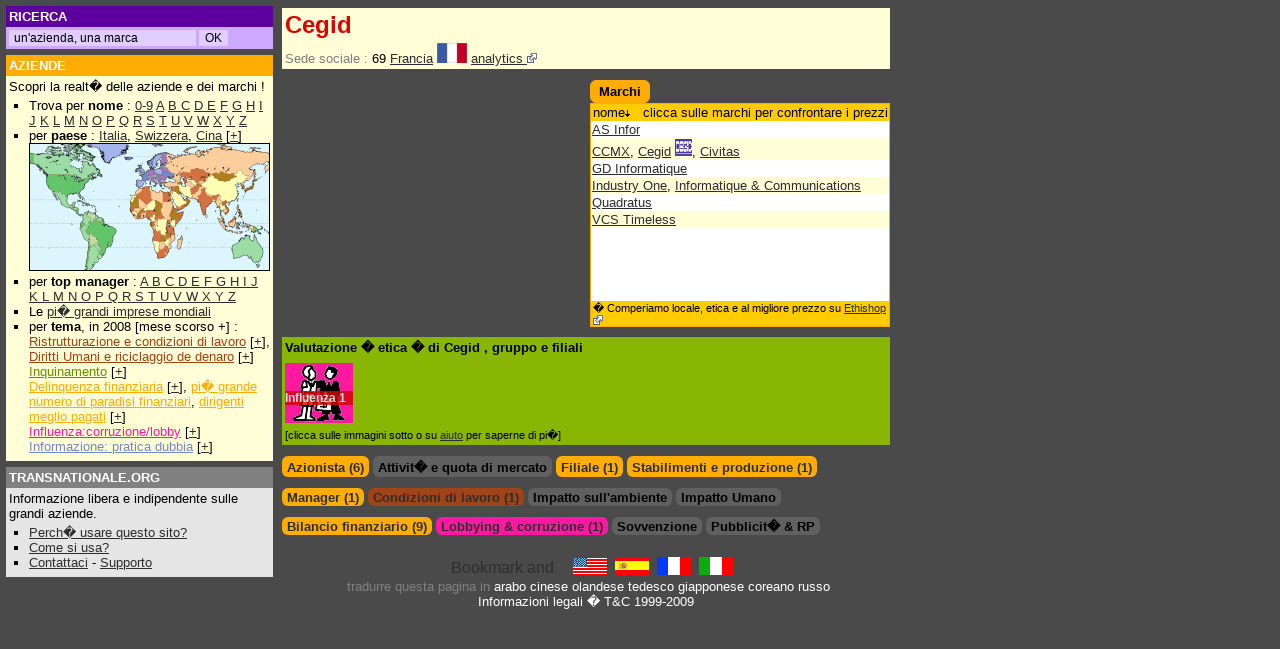

--- FILE ---
content_type: text/html; charset=UTF-8
request_url: http://it.transnationale.org/aziende/cegid.php
body_size: 8066
content:
<html><head><title>Cegid - Profilo aziendale & marchi</title>
<meta NAME="DESCRIPTION" CONTENT="Rapport global sur Cegid. Dati finanziari, impacto sociale e sull ambiente, pubblicit� e influenza. ">
<meta NAME="KEYWORDS" CONTENT="Cegid, Cegid, inizio, sito aziendale, notizie, sedi sociali, indirizzi, email, sito web, marchio, publicitta, logo, ambiente, polluzione, finanza informazione, fatturato, profitti, sociali, dipendente, officina">
<html><head>
<META HTTP-EQUIV="Content-Language" content="IT">
<META http-equiv="Content-Type" content="text/html; charset=iso-8859-1">
<LINK REL=StyleSheet HREF="/style2.css" TYPE="text/css">
<script type="text/javascript">
<!--
if (document.all) { navi="IE" } else {
if (document.layers) { navi="NN" } else {
if (document.getElementById) { navi="N6"} } }
s= "http://it.transnationale.org/" 

if ((location.hostname.lastIndexOf('transnationale.org')=="-1") && (location.pathname.lastIndexOf('translate')=="-1")) { 
document.location.replace ? document.location.replace(s) : document.location.href = (s) ;
 }


function Validator(theForm) {
var valid="0123456789abcdefghijklmnopqrstuvwxyzABCDEFGHIJKLMNOPQRSTUVWXYZ-_@."

for (var i=0; i<theForm.Email.value.length; i++) {
if (valid.indexOf(theForm.Email.value.charAt(i)) < 0) {
alert("!! Il Suo indirizzo email contiene un carattere invalido !!");
theForm.Email.focus();
return false;
} }

if (theForm.Email.value.indexOf("@",0)<0) {
alert("!! Il Suo indirizzo email � invalido !!");
theForm.Email.focus();
return false;
} }

function clearText(thefield){
if (thefield.defaultValue==thefield.value)
thefield.value = ""
}

function Get_Cookie(name) {
var start = document.cookie.toUpperCase().indexOf(" "+name+"=")+1;
var len = start+name.length+1;
if ((!start) && (name != document.cookie.toUpperCase().substring(0,name.length))) return null;
if (start == -1) return null;
var end = document.cookie.indexOf(";",len);
if (end == -1) end = document.cookie.length;
return unescape(document.cookie.substring(len,end)); }

function Set_Cookie(name,value,path,domain) {
document.cookie = name + "=" + escape(value) +
( (expires) ? ";expires=" + expires.toGMTString() : "") +
( (path) ? ";path=" + path : "") + 
( (domain) ? ";domain=" + domain : ""); }

var now = new Date();
expires = new Date(now.getTime() + 10 * 365 * 24 * 60 * 60 * 1000); 
now.setTime(now.getTime()+((now.getTimezoneOffset()+60)*60*1000))
var member
member = 0

//if (location.pathname.lastIndexOf('aziende') !="-1") {
	if ((Get_Cookie("PAIEMENT") == 'O') || (Get_Cookie("PAIEMENT") == 'o')) { 
		if (document.cookie.toUpperCase().lastIndexOf("ABOPRO") != "-1") {
			if (Get_Cookie("ABOPRO") > now.getTime()) {
				member = 1;
			}
		} else { 
		
			var p=location.pathname.substring(location.pathname.lastIndexOf('aziende')+8,location.pathname.lastIndexOf('.php'));
			var pco=p
			// for ( i=0; i<p.length; i++ ) { 
			// pco = pco.replace("_","%255F");
			// }
			pco=pco.toUpperCase()
			
			if (document.cookie.toUpperCase().lastIndexOf("P"+pco) != "-1") {
				if (Get_Cookie("P"+pco) > now.getTime()) {
					member = 1
				}
			}
		}
	}
//}


document.write('<style type="text\/css">');
//if (member!=1) {
//document.write('.public {display:block; width:100%;margin: 0; overflow: no;border:0;}');
//document.write('.member {display:none; width:100%; margin: 0; overflow: no;border:0;}');
//} else {
//document.write('#complet{display:none;}');
document.write('.public {display:none; width:100%;margin: 0; overflow: no;border:0;}');
document.write('.member {display:block; width:100%; margin: 0; overflow: no;border:0;}');
//}
document.write('<\/style>');


	/*
	* Montre / Cache un div
	*/
	function DivStatus( nom, numero )
		{
			var divID = nom + numero;
			var hdivID = 'h'+nom+numero;
			if ( document.getElementById && document.getElementById( divID ) ) // Pour les navigateurs r�cents
				{
					Pdiv = document.getElementById( divID );
					hPdiv = document.getElementById( hdivID );
					PcH = true;
		 		}
			else if ( document.all && document.all[ divID ] ) // Pour les veilles versions
				{
					Pdiv = document.all[ divID ];
					hPdiv = document.all[ hdivID ];
					PcH = true;
				}
			else if ( document.layers && document.layers[ divID ] ) // Pour les tr�s veilles versions
				{
					Pdiv = document.layers[ divID ];
					hPdiv = document.layers[ hdivID ];
					PcH = true;
				}
			else
				{
					
					PcH = false;
				}
			if ( PcH )
				{
					Pdiv.className = ( Pdiv.className == 'cachediv' ) ? '' : 'cachediv';
					if ( Pdiv.className == 'cachediv' ) {
						hPdiv.className = 'inactive';
					} else {
						hPdiv.className = 'active';
					}
				}
		}
		
	/*
	* Cache un div 
	*/
	function Hide( nom, numero )
		{
			
			var divID = nom + numero;
			var hdivID = 'h'+nom+numero;
						
			if ( document.getElementById && document.getElementById( divID ) ) // Pour les navigateurs r�cents
				{
					Pdiv = document.getElementById( divID );
					hPdiv = document.getElementById( hdivID );
					PcH = true;
		 		}
			else if ( document.all && document.all[ divID ] ) // Pour les veilles versions
				{
					Pdiv = document.all[ divID ];
					hPdiv = document.all[ hdivID ];
					PcH = true;
				}
			else if ( document.layers && document.layers[ divID ] ) // Pour les tr�s veilles versions
				{
					Pdiv = document.layers[ divID ];
					hPdiv = document.layers[ hdivID ];
					PcH = true;
				}
			else
				{
					
					PcH = false;
				}
					Pdiv.className = 'cachediv';
					
					if (hPdiv.className != 'off') {hPdiv.className = 'inactive';}
		}
		
function Validation(theForm) {
if (theForm.commentaire_titre.value=='') {
alert("Este campo � vuoto !!");
theForm.commentaire_titre.focus();
return false;
}

if (theForm.commentaire_auteur.value=='') {
alert("Este campo � vuoto !!");
theForm.commentaire_auteur.focus();
return false;
} 

if (theForm.commentaire_texte.value=='') {
alert("Este campo � vuoto !!");
theForm.commentaire_texte.focus();
return false;
}
}

function ChangeImage()
	{
if (num == -1) { num = (couv.length-1)}
	if(document.getElementById)
		{ 
			document.getElementById("zone").innerHTML ='<img src="'+ couv[num] + '" border=1 name="photo"><br><div class=bas style="width:215px;text-align:center">'+ leg[num] +' (DR)</div> ';
			num = num-1 
			if ((document.photo.width/220)>(document.photo.height/167)) { 
				document.photo.width =220; 
			} else {
				document.photo.height =167; 
					}
		}
setTimeout("ChangeImage()", 5000);
	}
window.onload = ChangeImage;


//-->
</script>

</head><body style="background-color:#4a4a4a;">
<div style="top: 6px;left: 6px;position: absolute;width: 98%;margin:0;">
	
<div style="position: absolute;left:0;width: 260px;">

<table width=260 border=0 cellspacing=0 cellpadding=3 align=left>


<tr><td class=tdossier bgcolor=#5d009d>
<nobr>

<form method="get" action="http://it.transnationale.org/gsearch.php" target="_top" class=goo>
<font style="font-size:10pt;">RICERCA&nbsp</font>
</td></tr><tr><td class=tp bgcolor=#cea7ff>
<input type="text" name="q" size="25" maxlength="255" value=" un'azienda, una marca" id="sbi" onFocus=clearText(this) class=go></input>
<input type="submit" name="sa" value="OK" id="sbb" class=go></input>
</form>

</nobr></td></tr>

<tr height=5><td></td></tr>

<tr><td class=tdossier bgcolor=#FFAC04><a href="/default.php#entr" class=struc style="font-size:10pt;">AZIENDE</a><br>
</td></tr><tr><td bgcolor=#FFFED7 class=td style="border-left: 0px solid #2E2E2E; border-right: 0px solid #2E2E2E; border-bottom: 0px solid #2E2E2E;">
Scopri la realt� delle aziende e dei marchi !<br>

<ul style="margin: 2px 0; padding: 2px 0 2px 1.5em;list-style-type:square;">
<li>Trova per <b>nome</b> :
<a href="/rating/aziende_0.php">0-9</a> <a href="/rating/aziende_a.php">A</a> <a href="/rating/aziende_b.php">B</a><a href="/rating/aziende_c.php"> C</a> <a href="/rating/aziende_d.php">D</a><a href="/rating/aziende_e.php"> E</a> <a href="/rating/aziende_f.php">F</a> <a href="/rating/aziende_g.php">G</a> <a href="/rating/aziende_h.php">H</a> <a href="/rating/aziende_i.php">I</a> <a href="/rating/aziende_j.php">J</a> <a href="/rating/aziende_k.php">K</a>
<a href="/rating/aziende_l.php"> L</a> <a href="/rating/aziende_m.php">M</a> <a href="/rating/aziende_n.php">N</a> <a href="/rating/aziende_o.php">O</a> <a href="/rating/aziende_p.php">P</a> <a href="/rating/aziende_q.php">Q</a> <a href="/rating/aziende_r.php">R</a> <a href="/rating/aziende_s.php">S</a> <a href="/rating/aziende_t.php">T</a> <a href="/rating/aziende_u.php">U</a> <a href="/rating/aziende_v.php">V</a> <a href="/rating/aziende_w.php">W</a> <a href="/rating/aziende_x.php">X</a> <a href="/rating/aziende_y.php">Y</a> <a href="/rating/aziende_z.php">Z</a>
</li><li> per <b>paese</b> : <a href="/paesi/ita.php">Italia</a>, <a href="/paesi/che.php">Swizzera</a>, <a href="/countries/chn.php">Cina</a> [<a href="/epays.php">+</a>]
<br><a href="/epays.php"><img src="/images/mappemonde_mini.gif" border="1" height="126" width="239"></a>
</li><li>per <b>top manager</b> :
	<a href="/manager/manager_a.php">A </a>
<a href="/manager/manager_b.php">B </a>
<a href="/manager/manager_c.php">C </a>
<a href="/manager/manager_d.php">D </a>
<a href="/manager/manager_e.php">E </a>
<a href="/manager/manager_f.php">F </a>
<a href="/manager/manager_g.php">G </a>
<a href="/manager/manager_h.php">H </a>
<a href="/manager/manager_i.php">I </a>
<a href="/manager/manager_j.php">J </a>
<a href="/manager/manager_k.php">K </a>
<a href="/manager/manager_l.php">L </a>
<a href="/manager/manager_m.php">M </a>
<a href="/manager/manager_n.php">N </a>
<a href="/manager/manager_n.php">O </a>
<a href="/manager/manager_p.php">P </a>
<a href="/manager/manager_q.php">Q </a>
<a href="/manager/manager_r.php">R </a>
<a href="/manager/manager_s.php">S </a>
<a href="/manager/manager_t.php">T </a>
<a href="/manager/manager_u.php">U </a>
<a href="/manager/manager_v.php">V </a>
<a href="/manager/manager_w.php">W </a>
<a href="/manager/manager_x.php">X </a>
<a href="/manager/manager_y.php">Y </a>
<a href="/manager/manager_z.php">Z </a>
</li><li>Le <a href="/paesi/majors.php">pi� grandi imprese mondiali</a>

</li><li> per <b>tema</b>, in 2008 [mese scorso +] : 
	<br><a href="/rating/soci2008.php" class=soci>Ristrutturazione e condizioni di lavoro</a> [<a href="/news.php#empl">+</a>], <a href="/rating/homm2008.php" class=soci>Diritti Umani e riciclaggio de denaro</a> [<a href="/news.php#homm">+</a>]
	<br><a href="/rating/envi2008.php" class=envi>Inquinamento</a> [<a href="/news.php#envi">+</a>]
	<br><a href="/rating/deli2008.php" class=deli>Delinquenza finanziaria</a> [<a href="/news.php#deli">+</a>], <a href="/rating/para2008.php" class=deli>pi� grande numero di paradisi finanziari</a>, <a href="/rating/mana2008.php" class=deli>dirigenti meglio pagati</a> [<a href="/news.php#mana">+</a>]
	<br><a href="/rating/infl2008.php" class=infl>Influenza:corruzione/lobby</a> [<a href="/news.php#infl">+</a>]
	<br><a href="/rating/imag2008.php" class=imag>Informazione: pratica dubbia</a> [<a href="/news.php#imag">+</a>]
	</li>
</ul></td></tr>

<tr height=5><td></td></tr>

<tr><td class=tdossier bgcolor=#808080>
<a href="/aide.php" class=struc style="font-size:10pt;">TRANSNATIONALE.ORG</a>
</td></tr><tr><td bgcolor=#e4e5e4 class=td>

Informazione libera e indipendente sulle grandi aziende.
<ul style="margin: 2px 0; padding: 2px 0 2px 1.5em;list-style-type:square;">
<li><a href="/aide.php#why">Perch� usare questo sito?</a>
</li><li><a href="/aide.php#utile">Come si usa?</a>
</li><li><a href="/contact.php">Contattaci</a> - <a href="/members/abo.php">Supporto</a> 
</td></tr>

</table></div>

<div style="width:616px; height:100% !important; height:700px; margin: 0 172px 0 272px; padding:0 2px 0 2px;">
<table cellpadding=0 cellmargin=0><!-- google_ad_section_start -->
<tr><td><table width=100% class=entr><tr><td><h1>
Cegid
</h1>
<tr><td width=100% class=td><span class=item>Sede sociale : </span>69 <a href="../paesi/fra.php" title="Francia">Francia</a> <img src="../paesi/fra.gif" alt="Francia" width=30 border=0> <a href="http://it.company-analytics.org/company/cegid.php"> analytics <img src="/images/external.png" border=0></a></td></tr></table>
<table width=100% cellpadding=0 cellspacing=0><tr><td width=50% valign=top style="padding-right:8px">
<script type="text/javascript"><!--
google_ad_client = "pub-2642534665785160";
/* It fiche top 300 */
google_ad_slot = "1111239656";
google_ad_width = 300;
google_ad_height = 250;
//-->
</script>
<script type="text/javascript"
src="http://pagead2.googlesyndication.com/pagead/show_ads.js">
</script></td><td width=50% valign=top>
<hr class=hr><table class=rfonce><TD nowrap><h2>Marchi</h2></td></table><TABLE cellSpacing=0 cellPadding=1 width=300 class=fonce border=0><tr><td><table BORDER=0 CELLSPACING=0 cellpadding=1 width=100% class=clair><tr class=td><td WIDTH=100% ><div class=le>nome<img src="../images/bas.gif" border=0></div><div class=ri>clicca sulle marchi per confrontare i prezzi</div></td></tr></table><div class=marq style="height:180px; "><table class=fond><tr class=tr>
</td></tr><tr class=td><td class=td><a target="_blank" href="http://it.ethishop.org/marchi/cegid-infor.php">AS Infor</a></td></tr><tr class=tr><td class=td><a target="_blank" href="http://it.ethishop.org/marchi/cegid-ccmx.php">CCMX</a>, <a target="_blank" href="http://it.ethishop.org/marchi/cegid-cegid.php">Cegid</a> <a name=# class=zoom><img src="http://www.transnationale.org/upload/cegid_logo.gif"></a>, <a target="_blank" href="http://it.ethishop.org/marchi/cegid-civitas.php">Civitas</a></td></tr><tr class=td><td class=td><a target="_blank" href="http://it.ethishop.org/marchi/cegid-informatique.php">GD Informatique</a></td></tr><tr class=tr><td class=td><a target="_blank" href="http://it.ethishop.org/marchi/cegid-industry_one.php">Industry One</a>, <a target="_blank" href="http://it.ethishop.org/marchi/cegid-informatique_communications.php">Informatique & Communications</a></td></tr><tr class=td><td class=td><a target="_blank" href="http://it.ethishop.org/marchi/cegid-quadratus.php">Quadratus</a></td></tr><tr class=tr><td class=td><a target="_blank" href="http://it.ethishop.org/marchi/cegid-vcs_timeless.php">VCS Timeless</a></td></tr></table></div><table BORDER=0 CELLSPACING=0 cellpadding=1 width=100% class=clair><tr class=td><td WIDTH=100% ><div class=bas>� Comperiamo locale, etica e al migliore prezzo su <a href="http://it.ethishop.org">Ethishop <img src="/images/external.png" border=0></a></div></td></tr></table></td></tr></TABLE>
</td></tr><tr><td colspan=2 width=100% valign=top>
<table border=0 width=100% cellspacing=0 cellpadding=3 align=left style="margin-top:10px;" bgcolor=#89b503><tr><td>
<h2>Valutazione � etica � di Cegid 
, gruppo 
<a href=".php"></a>
e filiali
</h2></td></tr>
<tr><td>
<span id="infl"><span class="note"><a class=struc href="/aide.php#infl">Influenza</a> <a href="javascript:Hide( 'thfina', '1' );javascript:Hide( 'thimag', '1' );javascript:DivStatus( 'thinfl', '1' );javascript:Hide( 'thsubv', '1' );" class=struc>1</a></span></span>
</td></tr><tr><td class=tp>[clicca sulle immagini sotto o su <a href="/aide.php">aiuto</a> per saperne di pi�]
</td></tr></table>
</td></tr>
</td></tr><tr><td width=100% colspan=2 valign=top>
<hr class=hr style="clear:both;">
<ul class=theme id="th">
<li id=hth1 class=inactive><h2><a href="javascript:DivStatus( 'th', '1' );javascript:Hide( 'th', '2' );javascript:Hide( 'th', '3' );javascript:Hide( 'th', '4' );">Azionista (6)</a></h2></li>
<li id=hth2 class=off><h2>Attivit� e quota di mercato</h2></li>
<li id=hth3 class=inactive><h2><a href="javascript:Hide( 'th', '1' );javascript:Hide( 'th', '2' );javascript:DivStatus( 'th', '3' );javascript:Hide( 'th', '4' );">Filiale (1)</a></h2></li>
<li id=hth4 class=inactive><h2><a href="javascript:Hide( 'th', '1' );javascript:Hide( 'th', '2' );javascript:Hide( 'th', '3' );javascript:DivStatus( 'th', '4' );">Stabilimenti e produzione (1)</a></h2></li>
</ul>
<div name="th1" id="th1" class="cachediv">
<TABLE cellSpacing=0 cellPadding=1 width=300 class=clair border=0><tr><td><table BORDER=0 CELLSPACING=0 cellpadding=1 width=100% class=clair><tr class=td><td WIDTH=50% >azionista</td><td width=10% ><nobr>paese</td><td width=15% align=right>%</td><td width=25% align=right>fonte</nobr></td></tr></table><table BORDER=0 CELLSPACING=0 cellpadding=1 width=100% class=fond><tr class=tr><td WIDTH=50% ><A HREF="../aziende/apax_partners.php">Apax Partners Inc.</a></td><td WIDTH=10% ><a href="../paesi/usa.php" title="Stati Uniti"><img src="../paesi/usa.gif" alt="Stati Uniti" width=30 border=0></a></td><td WIDTH=15% align=right>13</td><td WIDTH=25% align=right><span class=src></span></td></tr></TABLE><table BORDER=0 CELLSPACING=0 cellpadding=1 width=100% class=fond><tr class=td><td WIDTH=50% ><A HREF="../aziende/aulas_jean_michel.php">Aulas Jean-Michel</a></td><td WIDTH=10% ><a href="../paesi/fra.php" title="Francia"><img src="../paesi/fra.gif" alt="Francia" width=30 border=0></a></td><td WIDTH=15% align=right>21</td><td WIDTH=25% align=right><span class=src title="Capital 07/12/2000 Le nouvel hit-parade des riches.">Capital</span></td></tr></TABLE><table BORDER=0 CELLSPACING=0 cellpadding=1 width=100% class=fond><tr class=tr><td WIDTH=50% ><A HREF="../aziende/cegid.php">Cegid</a></td><td WIDTH=10% ><a href="../paesi/fra.php" title="Francia"><img src="../paesi/fra.gif" alt="Francia" width=30 border=0></a></td><td WIDTH=15% align=right>1,57</td><td WIDTH=25% align=right><span class=src></span></td></tr></TABLE><table BORDER=0 CELLSPACING=0 cellpadding=1 width=100% class=fond><tr class=td><td WIDTH=50% ><A HREF="../aziende/eurazeo.php">Eurazeo</a></td><td WIDTH=10% ><a href="../paesi/fra.php" title="Francia"><img src="../paesi/fra.gif" alt="Francia" width=30 border=0></a></td><td WIDTH=15% align=right>6,93</td><td WIDTH=25% align=right><span class=src></span></td></tr></TABLE><table BORDER=0 CELLSPACING=0 cellpadding=1 width=100% class=fond><tr class=tr><td WIDTH=50% ><A HREF="../aziende/groupama.php">Groupama SA</a></td><td WIDTH=10% ><a href="../paesi/fra.php" title="Francia"><img src="../paesi/fra.gif" alt="Francia" width=30 border=0></a></td><td WIDTH=15% align=right>17,25</td><td WIDTH=25% align=right><span class=src title="Les Echos 25/10/2007 ">Les Echos</span></td></tr></TABLE><table BORDER=0 CELLSPACING=0 cellpadding=1 width=100% class=fond><tr class=td><td WIDTH=50% ><A HREF="../aziende/tocqueville_finance.php">Tocqueville Finance</a></td><td WIDTH=10% ><a href="../paesi/fra.php" title="Francia"><img src="../paesi/fra.gif" alt="Francia" width=30 border=0></a></td><td WIDTH=15% align=right>7,5</td><td WIDTH=25% align=right><span class=src></span></td></tr></TABLE><table BORDER=0 CELLSPACING=0 cellpadding=1 width=100% class=clair><tr class=td><td WIDTH=100% ><div class=bas>� <a href="http://it.transnationale.org/gsearch.php?domains=it.transnationale.org&sitesearch=&q=%22Cegid%22+azionista&sa=OK&client=pub-2642534665785160&forid=1&channel=7068499733&ie=ISO-8859-1&oe=ISO-8859-1&flav=0002&sig=NuXwWEvBGZspbgPc&cof=GALT%3A%23CEA7FF%3BGL%3A1%3BDIV%3A%234A4A4A%3BVLC%3AFF6600%3BAH%3Acenter%3BBGC%3A4A4A4A%3BLBGC%3A4A4A4A%3BALC%3AFFB42D%3BLC%3AFFB42D%3BT%3AFFFFFF%3BGFNT%3AE8DBEF%3BGIMP%3ACEA7FF%3BLH%3A26%3BLW%3A304%3BL%3Ahttp%3A%2F%2Fwww.transnationale.org%2Fimages%2Ftrans2.gif%3BS%3Ahttp%3A%2F%2Fwww.transnationale.org%3BFORID%3A11&hl=it">Altri azionisti</a> di Cegid</div></td></tr></table></td></tr></TABLE>
</div><div name="th2" id="th2" class="cachediv">

</div><div name="th3" id="th3" class="cachediv">
<TABLE cellSpacing=0 cellPadding=1 width=300 class=clair border=0><tr><td><table BORDER=0 CELLSPACING=0 cellpadding=1 width=100% class=clair><tr class=td><td WIDTH=50% >filiale</td><td width=10% >paese</td><td width=15% >%</td><td class=25% align=right>fonte</td></tr></table><table class=fond><tr class=tr><td WIDTH=50% ><A HREF="../aziende/cegid.php">Cegid</a> </td><td WIDTH=10% ><a href="../paesi/fra.php" title="Francia"><img src="../paesi/fra.gif" alt="Francia" width=30 border=0></a><td WIDTH=15% align=right>1,57</td><td WIDTH=25% align=right><span class=src></span></td></tr></table><table BORDER=0 CELLSPACING=0 cellpadding=1 width=100% class=clair><tr class=td><td WIDTH=100% ><div class=bas>� <a href="http://it.transnationale.org/gsearch.php?domains=it.transnationale.org&sitesearch=&q=%22Cegid%22+filiale&sa=OK&client=pub-2642534665785160&forid=1&channel=7068499733&ie=ISO-8859-1&oe=ISO-8859-1&flav=0002&sig=NuXwWEvBGZspbgPc&cof=GALT%3A%23CEA7FF%3BGL%3A1%3BDIV%3A%234A4A4A%3BVLC%3AFF6600%3BAH%3Acenter%3BBGC%3A4A4A4A%3BLBGC%3A4A4A4A%3BALC%3AFFB42D%3BLC%3AFFB42D%3BT%3AFFFFFF%3BGFNT%3AE8DBEF%3BGIMP%3ACEA7FF%3BLH%3A26%3BLW%3A304%3BL%3Ahttp%3A%2F%2Fwww.transnationale.org%2Fimages%2Ftrans2.gif%3BS%3Ahttp%3A%2F%2Fwww.transnationale.org%3BFORID%3A11&hl=it">Altre filiali</a> di Cegid</div></td></tr></table></td></tr></TABLE>
</div><div name="th4" id="th4" class="cachediv">
<TABLE cellSpacing=0 cellPadding=1 width=100% class=clair border=0><tr><td><table BORDER=0 CELLSPACING=0 cellpadding=1 width=100% class=clair><tr><td WIDTH=22% class=td>paese<img src="../images/bas.gif" border=0></td><td width=78% class=td><div class=le>indirizzo & contatto : tipo de produzione</div><div class=ri>vantaggio fonte</div></td></tr></table><table class=fond><tr class=tr><td WIDTH=22% class=td><img src="../paesi/chn.gif" alt="Cina" width=30 border=0> <a href="../paesi/chn.php" title="Cina">Cina</a></td><td WIDTH=78% class=td><div class=le> : <i>Production</i>, </div><div class=ri>&nbsp;<span class=src title="01net.com 02/10/2007 March� - Cegid s'implante en Chine">01net.com</span></div></td></tr></TABLE><table BORDER=0 CELLSPACING=0 cellpadding=1 width=100% class=clair><tr class=td><td WIDTH=100% ><div class=bas>� <a href="http://it.transnationale.org/gsearch.php?domains=it.transnationale.org&sitesearch=&q=%22Cegid%22+(fabbrica+OR+produzione+OR+impianto)&sa=OK&client=pub-2642534665785160&forid=1&channel=7068499733&ie=ISO-8859-1&oe=ISO-8859-1&flav=0002&sig=NuXwWEvBGZspbgPc&cof=GALT%3A%23CEA7FF%3BGL%3A1%3BDIV%3A%234A4A4A%3BVLC%3AFF6600%3BAH%3Acenter%3BBGC%3A4A4A4A%3BLBGC%3A4A4A4A%3BALC%3AFFB42D%3BLC%3AFFB42D%3BT%3AFFFFFF%3BGFNT%3AE8DBEF%3BGIMP%3ACEA7FF%3BLH%3A26%3BLW%3A304%3BL%3Ahttp%3A%2F%2Fwww.transnationale.org%2Fimages%2Ftrans2.gif%3BS%3Ahttp%3A%2F%2Fwww.transnationale.org%3BFORID%3A11&hl=it">Altri impianti</a> di Cegid<br>� La <a href="/epays_pfbj.php">carta mondiale dei paradisi fiscali, bancari e giudiziari</a></div></td></tr></table></td></tr></TABLE>
</div>
<hr class=hr style="clear:both;">
<ul class=theme id="thmana">
<li id=hthmana1 class=inactive><h2><a href="javascript:DivStatus( 'thmana', '1' );javascript:Hide( 'thsoci', '1' );javascript:Hide( 'thenvi', '1' );javascript:Hide( 'thhomm', '1' );">Manager (1)</a></h2></li>
</ul><ul class=theme id="thsoci">
<li id=hthsoci1 class=inactive><h2><a href="javascript:Hide( 'thmana', '1' );javascript:DivStatus( 'thsoci', '1' );javascript:Hide( 'thenvi', '1' );javascript:Hide( 'thhomm', '1' );">Condizioni di lavoro (1)</a></h2></li>
</ul><ul class=theme id="thenvi">
<li id=hthenvi1 class=off><h2>Impatto sull'ambiente</h2></li>
</ul><ul class=theme id="thhomm">
<li id=hthhomm1 class=off><h2>Impatto Umano</h2></li>
</ul>
<div name="thmana1" id="thmana1" class="cachediv" style="clear:both;-padding-top:3px;">
<TABLE cellSpacing=0 cellPadding=1 width=100% class=clair border=0><tr><td><table BORDER=0 CELLSPACING=0 cellpadding=1 width=100% class=clair><tr class=td><td WIDTH=30% >anno<img src="../images/bas.gif" border=0> nome </td><td WIDTH=70% ><nobr><div class=le>foto funzione;  retribuzione</div><div class=ri>fonte</div></nobr></td></tr></table><table class=fond><tr class=tr><td WIDTH=30% class=tr nowrap>2004<A HREF="../manager/manager_lq.php#Luthi,_Thierry">Luthi, Thierry</a></td><td WIDTH=70% ><div class=le><A target="_blank" HREF="http://images.google.com/images?as_q=Luthi+Thierry&svnum=10&hl=it&btnG=Recherche+Google&as_oq=Cegid"><img src="../images/photo_manager.gif" height=20 width=18 border=0 alt="Vedere la foto di: Luthi, Thierry"></a> Direttore finanziario; </div></div><div class=ri><span class=src></span></div></td></tr></table><table BORDER=0 CELLSPACING=0 cellpadding=1 width=100% class=clair><tr class=td><td WIDTH=100% ><div class=bas>� <a href="http://it.transnationale.org/gsearch.php?domains=it.transnationale.org&sitesearch=&q=%22Cegid%22+retribuzione+OR+bonus+OR+opzioni+salario&sa=OK&client=pub-2642534665785160&forid=1&channel=7068499733&ie=ISO-8859-1&oe=ISO-8859-1&flav=0002&sig=NuXwWEvBGZspbgPc&cof=GALT%3A%23CEA7FF%3BGL%3A1%3BDIV%3A%234A4A4A%3BVLC%3AFF6600%3BAH%3Acenter%3BBGC%3A4A4A4A%3BLBGC%3A4A4A4A%3BALC%3AFFB42D%3BLC%3AFFB42D%3BT%3AFFFFFF%3BGFNT%3AE8DBEF%3BGIMP%3ACEA7FF%3BLH%3A26%3BLW%3A304%3BL%3Ahttp%3A%2F%2Fwww.transnationale.org%2Fimages%2Ftrans2.gif%3BS%3Ahttp%3A%2F%2Fwww.transnationale.org%3BFORID%3A11&hl=it">Altri salari dei dirigenti</a> di Cegid<br>� <a href="/rating/mana2008.php">I dirigenti meglio pagati in 2007</a></div></td></tr></table></td></tr></TABLE>
</div>
<div name="thsoci1" id="thsoci1" class="cachediv" style="clear:both;-padding-top:3px;">
<div class=member>
<TABLE cellSpacing=0 cellPadding=1 width=100% class=socic border=0><tr><td><table BORDER=0 CELLSPACING=0 cellpadding=1 width=100% class=socic><tr class=td><td WIDTH=7% ><nobr>anno<img src="../images/haut.gif" border=0></nobr></td><td WIDTH=14% ><div class=le>impiegati</div><div class=ri><></div></td><td WIDTH=79% colspan=2><div class=le> impatto sociale : paese</div><div class=ri>fonte</div></td></tr></table><table class=fond><tr class=tsoci><td WIDTH=7% >2004</td><td WIDTH=14% ><div class=le>2232</div></td><td WIDTH=76% > </td><td WIDTH=3% align=right><span class=src title="L'usine nouvelle 01/07/2004 Cegid assure ses arri�res avec CCMX">L'usine nouvelle</span></td></tr></table><table BORDER=0 CELLSPACING=0 cellpadding=1 width=100% class=socic><tr class=td><td WIDTH=100% ><div class=bas>� <a class=struc href="http://it.transnationale.org/gsearch.php?domains=it.transnationale.org&sitesearch=&q=%22Cegid%22+ristrutturazione+OR+licenziamento&sa=OK&client=pub-2642534665785160&forid=1&channel=7068499733&ie=ISO-8859-1&oe=ISO-8859-1&flav=0002&sig=NuXwWEvBGZspbgPc&cof=GALT%3A%23CEA7FF%3BGL%3A1%3BDIV%3A%234A4A4A%3BVLC%3AFF6600%3BAH%3Acenter%3BBGC%3A4A4A4A%3BLBGC%3A4A4A4A%3BALC%3AFFB42D%3BLC%3AFFB42D%3BT%3AFFFFFF%3BGFNT%3AE8DBEF%3BGIMP%3ACEA7FF%3BLH%3A26%3BLW%3A304%3BL%3Ahttp%3A%2F%2Fwww.transnationale.org%2Fimages%2Ftrans2.gif%3BS%3Ahttp%3A%2F%2Fwww.transnationale.org%3BFORID%3A11&hl=it">Altri ristrutturazioni</a> da Cegid<br>� <a class=struc href="/rating/soci2008.php">Le ristrutturazioni e condizioni di lavoro in 2007</a></div></td></tr></table></td></tr></TABLE>
</div><div class=public>
<TABLE cellSpacing=0 cellPadding=1 width=100% class=socic border=0><tr><td><table BORDER=0 CELLSPACING=0 cellpadding=1 width=100% class=socic><tr class=td><td WIDTH=7% ><nobr>anno<img src="../images/haut.gif" border=0></nobr></td><td WIDTH=14% ><div class=le>impiegati</div><div class=ri><></div></td><td WIDTH=79% colspan=2><div class=le> impatto sociale : paese</div><div class=ri>fonte</div></td></tr></table>
<table class=fond><tr class=tsoci><td WIDTH=100% class=td><a href="../members/abo.php">&nbsp;<b>1</b> informazioni, accesso agli abbonati</font></a></td></tr></TABLE>
<table BORDER=0 CELLSPACING=0 cellpadding=1 width=100% class=socic><tr class=td><td WIDTH=100% ><div class=bas>� <a class=struc href="http://it.transnationale.org/gsearch.php?domains=it.transnationale.org&sitesearch=&q=%22Cegid%22+ristrutturazione+OR+licenziamento&sa=OK&client=pub-2642534665785160&forid=1&channel=7068499733&ie=ISO-8859-1&oe=ISO-8859-1&flav=0002&sig=NuXwWEvBGZspbgPc&cof=GALT%3A%23CEA7FF%3BGL%3A1%3BDIV%3A%234A4A4A%3BVLC%3AFF6600%3BAH%3Acenter%3BBGC%3A4A4A4A%3BLBGC%3A4A4A4A%3BALC%3AFFB42D%3BLC%3AFFB42D%3BT%3AFFFFFF%3BGFNT%3AE8DBEF%3BGIMP%3ACEA7FF%3BLH%3A26%3BLW%3A304%3BL%3Ahttp%3A%2F%2Fwww.transnationale.org%2Fimages%2Ftrans2.gif%3BS%3Ahttp%3A%2F%2Fwww.transnationale.org%3BFORID%3A11&hl=it">Altri ristrutturazioni</a> da Cegid<br>� <a class=struc href="/rating/soci2008.php">Le ristrutturazioni e condizioni di lavoro in 2007</a></div></td></tr></table></td></tr></TABLE>
</div></div>
<div name="thenvi1" id="thenvi1" class="cachediv" style="clear:both;-padding-top:3px;">
<div class=member>

</div><div class=public>
</div></div>
<div name="thhomm1" id="thhomm1" class="cachediv" style="clear:both;-padding-top:3px;">
<div class=member>

</div><div class=public>
</div></div>
<hr class=hr style="clear:both;">
<ul class=theme id="thfina">
<li id=hthfina1 class=inactive><h2><a href="javascript:DivStatus( 'thfina', '1' );javascript:Hide( 'thimag', '1' );javascript:Hide( 'thinfl', '1' );javascript:Hide( 'thsubv', '1' );">Bilancio finanziario (9)</a></h2></li>
</ul><ul class=theme id="thinfl">
<li id="hthinfl1" class=inactive><h2><a href="javascript:Hide( 'thfina', '1' );javascript:Hide( 'thimag', '1' );javascript:DivStatus( 'thinfl', '1' );javascript:Hide( 'thsubv', '1' );">Lobbying & corruzione (1)</a></h2></li>
</ul><ul class=theme id="thsubv">
<li id="hthsubv1" class=off><h2>Sovvenzione</h2></li>
</ul><ul class=theme id="thimag">
<li id="hthimag1" class=off><h2>Pubblicit� & RP</h2></li>
</ul>
<div name="thfina1" id="thfina1" class="cachediv" style="clear:both;-padding-top:3px;">
<div class=member>
<TABLE cellSpacing=0 cellPadding=1 width=100% class=clair border=0><tr><td><table BORDER=0 CELLSPACING=0 cellpadding=1 width=100% class=clair><tr class=td><td WIDTH=6% ><nobr>anno<img src="../images/haut.gif" border=0></nobr></td><td WIDTH=25% >&nbsp </td><td WIDTH=13% align=right>fatturato</td><td WIDTH=12% align=right>profitti</td><td WIDTH=12% colspan=2> </td><td WIDTH=12% > </td><td WIDTH=20% colspan=2 align=right>fonte</td></tr></table><table class=fond><tr class=tr><td WIDTH=6% >2007</td>
<td WIDTH=25% >&nbsp;</td><td WIDTH=13% > </td><td WIDTH=12% align=right>0,02</td><td WIDTH=12% > </td><td WIDTH=12% class=tr>&nbsp </td><td WIDTH=17% align=right>miliardi Eu�</td><td WIDTH=3% align=right><span class=src></span></td></tr></table><table class=fond><tr class=td><td WIDTH=6% >2006</td>
<td WIDTH=25% >&nbsp;</td><td WIDTH=13% ALIGN=RIGHT> 0,23</td><td WIDTH=12% align=right>0,02</td><td WIDTH=12% > </td><td WIDTH=12% class=td>&nbsp </td><td WIDTH=17% align=right>miliardi Eu�</td><td WIDTH=3% align=right><span class=src title="Les Echos 22/03/2007 ">Les Echos</span></td></tr></table><table class=fond><tr class=tr><td WIDTH=6% >2005</td>
<td WIDTH=25% >&nbsp;</td><td WIDTH=13% ALIGN=RIGHT> 0,22</td><td WIDTH=12% align=right>0,01</td><td WIDTH=12% > </td><td WIDTH=12% class=tr>&nbsp </td><td WIDTH=17% align=right>miliardi Eu�</td><td WIDTH=3% align=right><span class=src title="Les Echos 22/03/2007 ">Les Echos</span></td></tr></table><table class=fond><tr class=td><td WIDTH=6% >2004</td>
<td WIDTH=25% >&nbsp;</td><td WIDTH=13% ALIGN=RIGHT> 0,14</td><td WIDTH=12% align=right>0</td><td WIDTH=12% > </td><td WIDTH=12% class=td>&nbsp </td><td WIDTH=17% align=right>miliardi Eu�</td><td WIDTH=3% align=right><span class=src title="Les Echos 22/03/2007 ">Les Echos</span></td></tr></table><table class=fond><tr class=tr><td WIDTH=6% >2003</td>
<td WIDTH=25% >&nbsp;</td><td WIDTH=13% ALIGN=RIGHT> 0,13</td><td WIDTH=12% align=right>0,01</td><td WIDTH=12% > </td><td WIDTH=12% class=tr>&nbsp </td><td WIDTH=17% align=right>miliardi Eu�</td><td WIDTH=3% align=right><span class=src></span></td></tr></table><table class=fond><tr class=td><td WIDTH=6% >2002</td>
<td WIDTH=25% >&nbsp;</td><td WIDTH=13% ALIGN=RIGHT> 0,12</td><td WIDTH=12% align=right>0</td><td WIDTH=12% > </td><td WIDTH=12% class=td>&nbsp </td><td WIDTH=17% align=right>miliardi US$</td><td WIDTH=3% align=right><span class=src></span></td></tr></table><table class=fond><tr class=tr><td WIDTH=6% >2001</td>
<td WIDTH=25% >&nbsp;</td><td WIDTH=13% ALIGN=RIGHT> 0,13</td><td WIDTH=12% align=right>0</td><td WIDTH=12% > </td><td WIDTH=12% class=tr>&nbsp </td><td WIDTH=17% align=right>miliardi US$</td><td WIDTH=3% align=right><span class=src></span></td></tr></table><table class=fond><tr class=td><td WIDTH=6% >2000</td>
<td WIDTH=25% >&nbsp;</td><td WIDTH=13% ALIGN=RIGHT> 0,11</td><td WIDTH=12% align=right>0</td><td WIDTH=12% > </td><td WIDTH=12% class=td>&nbsp </td><td WIDTH=17% align=right>miliardi Eu�</td><td WIDTH=3% align=right><span class=src></span></td></tr></table><table class=fond><tr class=tr><td WIDTH=6% >1999</td>
<td WIDTH=25% >&nbsp;</td><td WIDTH=13% ALIGN=RIGHT> 0,14</td><td WIDTH=12% align=right>0,01</td><td WIDTH=12% > </td><td WIDTH=12% class=tr>&nbsp </td><td WIDTH=17% align=right>miliardi Eu�</td><td WIDTH=3% align=right><span class=src></span></td></tr></table><table BORDER=0 CELLSPACING=0 cellpadding=1 width=100% class=clair><tr class=td><td WIDTH=100% ><div class=bas>� <a href="http://it.transnationale.org/gsearch.php?domains=it.transnationale.org&sitesearch=&q=%22Cegid%22+(%22dati+finanziari%22+OR+fatturato+OR+profitti)&sa=OK&client=pub-2642534665785160&forid=1&channel=7068499733&ie=ISO-8859-1&oe=ISO-8859-1&flav=0002&sig=NuXwWEvBGZspbgPc&cof=GALT%3A%23CEA7FF%3BGL%3A1%3BDIV%3A%234A4A4A%3BVLC%3AFF6600%3BAH%3Acenter%3BBGC%3A4A4A4A%3BLBGC%3A4A4A4A%3BALC%3AFFB42D%3BLC%3AFFB42D%3BT%3AFFFFFF%3BGFNT%3AE8DBEF%3BGIMP%3ACEA7FF%3BLH%3A26%3BLW%3A304%3BL%3Ahttp%3A%2F%2Fwww.transnationale.org%2Fimages%2Ftrans2.gif%3BS%3Ahttp%3A%2F%2Fwww.transnationale.org%3BFORID%3A11&hl=it">Altri dati finanziari</a><br>� <a href="/rating/deli2008.php">Delincuencia financiera en 2007</a></div></td></tr></table></td></tr></TABLE>
</div><div class=public>
<TABLE cellSpacing=0 cellPadding=1 width=100% class=clair border=0><tr><td><table BORDER=0 CELLSPACING=0 cellpadding=1 width=100% class=clair><tr class=td><td WIDTH=6% ><nobr>anno<img src="../images/haut.gif" border=0></nobr></td><td WIDTH=25% >delinquenza finanziaria</td><td WIDTH=13% align=right>fatturato</td><td WIDTH=12% align=right>profitti</td><td WIDTH=12% align=right>attivo</td><td WIDTH=12% align=right>riscatto</td><td WIDTH=20% colspan=2 align=right>fonte</td></tr></table>
<table class=fond><tr class=tr><td WIDTH=100% class=td><a href="../members/abo.php">&nbsp;<b>9</b> informazioni, accesso agli abbonati</font></a></td></tr></TABLE>
<table BORDER=0 CELLSPACING=0 cellpadding=1 width=100% class=clair><tr class=td><td WIDTH=100% ><div class=bas>� <a href="http://it.transnationale.org/gsearch.php?domains=it.transnationale.org&sitesearch=&q=%22Cegid%22+(%22dati+finanziari%22+OR+fatturato+OR+profitti)&sa=OK&client=pub-2642534665785160&forid=1&channel=7068499733&ie=ISO-8859-1&oe=ISO-8859-1&flav=0002&sig=NuXwWEvBGZspbgPc&cof=GALT%3A%23CEA7FF%3BGL%3A1%3BDIV%3A%234A4A4A%3BVLC%3AFF6600%3BAH%3Acenter%3BBGC%3A4A4A4A%3BLBGC%3A4A4A4A%3BALC%3AFFB42D%3BLC%3AFFB42D%3BT%3AFFFFFF%3BGFNT%3AE8DBEF%3BGIMP%3ACEA7FF%3BLH%3A26%3BLW%3A304%3BL%3Ahttp%3A%2F%2Fwww.transnationale.org%2Fimages%2Ftrans2.gif%3BS%3Ahttp%3A%2F%2Fwww.transnationale.org%3BFORID%3A11&hl=it">Altri dati finanziari</a><br>� <a href="/rating/deli2008.php">Delincuencia financiera en 2007</a></div></td></tr></table></td></tr></TABLE>
</div></div>
<div name="thinfl1" id="thinfl1" class="cachediv" style="clear:both;-padding-top:3px;">
<div class=member>
<TABLE cellSpacing=0 cellPadding=1 width=100% class=democ border=0><tr><td><table BORDER=0 CELLSPACING=0 cellpadding=1 width=100% class=democ><tr class=td><td WIDTH=6% ><nobr>anno<img src="../images/haut.gif" border=0></nobr></td><td WIDTH=94% colspan=2><div class=le>scopo : intermediario/lobby : istituzione</div><div class=ri>fonte</div></td></tr></table><table class=fond><tr class=tdemo><td WIDTH=6% >2005</td><td WIDTH=91% > : AFDEL :  : Gouvernement fran�ais <a href="http://www.google.com/language_tools?hl=it" target="_blank"><img src="../images/fl1.gif" border=0 width=4 height=7><font color=#808080 size=1> tradurre</font></a></td><td WIDTH=3% align=right><span class=src title="01net.com 21/10/2005 Les �diteurs de logiciels en France font bande � part">01net.com</span></td></tr></table><table BORDER=0 CELLSPACING=0 cellpadding=1 width=100% class=democ><tr class=td><td WIDTH=100% ><div class=bas>� <a class=struc href="http://it.transnationale.org/gsearch.php?domains=it.transnationale.org&sitesearch=&q=%22Cegid%22+lobby+OR+corruzione+OR+influenza&sa=OK&client=pub-2642534665785160&forid=1&channel=7068499733&ie=ISO-8859-1&oe=ISO-8859-1&flav=0002&sig=NuXwWEvBGZspbgPc&cof=GALT%3A%23CEA7FF%3BGL%3A1%3BDIV%3A%234A4A4A%3BVLC%3AFF6600%3BAH%3Acenter%3BBGC%3A4A4A4A%3BLBGC%3A4A4A4A%3BALC%3AFFB42D%3BLC%3AFFB42D%3BT%3AFFFFFF%3BGFNT%3AE8DBEF%3BGIMP%3ACEA7FF%3BLH%3A26%3BLW%3A304%3BL%3Ahttp%3A%2F%2Fwww.transnationale.org%2Fimages%2Ftrans2.gif%3BS%3Ahttp%3A%2F%2Fwww.transnationale.org%3BFORID%3A11&hl=it">Altri mezzi d'influenza</a> di Cegid<br>� <a class=struc href="/rating/infl2008.php">L'influenza in 2007</a></div></td></tr></table></td></tr></TABLE>
</div><div class=public>
<TABLE cellSpacing=0 cellPadding=1 width=100% class=democ border=0><tr><td><table BORDER=0 CELLSPACING=0 cellpadding=1 width=100% class=democ><tr class=td><td WIDTH=6% ><nobr>anno<img src="../images/haut.gif" border=0></nobr></td><td WIDTH=94% colspan=2><div class=le>scopo : intermediario/lobby : istituzione</div><div class=ri>fonte</div></td></tr></table><table class=fond><tr class=tdemo><td WIDTH=100% class=td><a href="../members/abo.php">&nbsp;<b>1</b> informazioni, accesso agli abbonati</font></a></td></tr></TABLE><table BORDER=0 CELLSPACING=0 cellpadding=1 width=100% class=democ><tr class=td><td WIDTH=100% ><div class=bas>� <a class=struc href="http://it.transnationale.org/gsearch.php?domains=it.transnationale.org&sitesearch=&q=%22Cegid%22+lobby+OR+corruzione+OR+influenza&sa=OK&client=pub-2642534665785160&forid=1&channel=7068499733&ie=ISO-8859-1&oe=ISO-8859-1&flav=0002&sig=NuXwWEvBGZspbgPc&cof=GALT%3A%23CEA7FF%3BGL%3A1%3BDIV%3A%234A4A4A%3BVLC%3AFF6600%3BAH%3Acenter%3BBGC%3A4A4A4A%3BLBGC%3A4A4A4A%3BALC%3AFFB42D%3BLC%3AFFB42D%3BT%3AFFFFFF%3BGFNT%3AE8DBEF%3BGIMP%3ACEA7FF%3BLH%3A26%3BLW%3A304%3BL%3Ahttp%3A%2F%2Fwww.transnationale.org%2Fimages%2Ftrans2.gif%3BS%3Ahttp%3A%2F%2Fwww.transnationale.org%3BFORID%3A11&hl=it">Altri mezzi d'influenza</a> di Cegid<br>� <a class=struc href="/rating/infl2008.php">L'influenza in 2007</a></div></td></tr></table></td></tr></TABLE>
</div></div>
<div name="thsubv1" id="thsubv1" class="cachediv" style="clear:both;-padding-top:3px;">
<div class=member>

</div><div class=public>
</div></div>
<div name="thimag1" id="thimag1" class="cachediv" style="clear:both;-padding-top:3px;">

</div>
</td></tr></table>
<!-- google_ad_section_end -->


<hr class=hr><hr class=hr>

<div style="width:100%; text-align:center; align:center; " >


<!-- AddThis Button BEGIN -->
<script type="text/javascript">var addthis_pub="tnc341";</script>
<a href="http://www.addthis.com/bookmark.php?v=20" onmouseover="return addthis_open(this, '', '[URL]', '[TITLE]')" onmouseout="addthis_close()" onclick="return addthis_sendto()"><img src="http://s7.addthis.com/static/btn/lg-share-en.gif" width="125" height="16" alt="Bookmark and Share" style="border:0"/></a><script type="text/javascript" src="http://s7.addthis.com/js/200/addthis_widget.js"></script>
<!-- AddThis Button END -->

<font size=2>
&nbsp;<a href="http://www.transnationale.org/" target="_top"><img src="/images/dr_anglais.gif" border=0 height=18 width=34></a>
&nbsp;<a href="http://es.transnationale.org/" target="_top"><img src="/images/dr_espagnol.gif" border="0" width=34 height=18 alt="en espa�ol"></a>
&nbsp;<a href="http://fr.transnationale.org/" target="_top"><img src="/images/dr_francais.gif" border="0" width=34 height=18 alt="en fran�ais"></a>
&nbsp;<a href="http://it.transnationale.org/" target="_top"><img src="/images/dr_italien.gif" border=0 width=34 height=18 alt="in italiano"></a>

<br>

&nbsp;<font color=#808080>tradurre questa pagina in <a class=struc href="http://www.google.com/translate?u=http%3A%2F%2Fwww.transnationale.org%2Fcompanies%2Fcegid.php&langpair=en%7Car&hl=en&ie=UTF8">arabo</a> <a class=struc href="http://www.google.com/translate?u=http%3A%2F%2Fwww.transnationale.org%2Fcompanies%2Fcegid.php&langpair=en%7Czh-CN&hl=en&ie=UTF8">cinese</a> <a class=struc href="http://www.google.com/translate?u=http%3A%2F%2Fwww.transnationale.org%2Fcompanies%2Fcegid.php&langpair=en%7Cnl&hl=en&ie=UTF8">olandese</a> <a class=struc href="http://www.google.com/translate?u=http%3A%2F%2Fwww.transnationale.org%2Fcompanies%2Fcegid.php&langpair=en%7Cde&hl=en&ie=UTF8">tedesco</a> <a class=struc href="http://www.google.com/translate?u=http%3A%2F%2Fwww.transnationale.org%2Fcompanies%2Fcegid.php&langpair=en%7Cja&hl=en&ie=UTF8">giapponese</a> <a class=struc href="http://www.google.com/translate?u=http%3A%2F%2Fwww.transnationale.org%2Fcompanies%2Fcegid.php&langpair=en%7Cko&hl=en&ie=UTF8">coreano</a> <a class=struc href="http://www.google.com/translate?u=http%3A%2F%2Fwww.transnationale.org%2Fcompanies%2Fcegid.php&langpair=en%7Cru&hl=en&ie=UTF8">russo</a>

</font><br><a href="/aide.php#legal" class=struc>Informazioni legali</a><font color=white> � T&C 1999-2009
</font></div>

</div>


<script src="http://www.google-analytics.com/urchin.js" type="text/javascript">
</script>
<script type="text/javascript">
_uacct = "UA-322621-5";
urchinTracker();
</script>
</div></body></html>



--- FILE ---
content_type: text/html; charset=utf-8
request_url: https://www.google.com/recaptcha/api2/aframe
body_size: 267
content:
<!DOCTYPE HTML><html><head><meta http-equiv="content-type" content="text/html; charset=UTF-8"></head><body><script nonce="F5sqTq9_31QFqIIemN8FVQ">/** Anti-fraud and anti-abuse applications only. See google.com/recaptcha */ try{var clients={'sodar':'https://pagead2.googlesyndication.com/pagead/sodar?'};window.addEventListener("message",function(a){try{if(a.source===window.parent){var b=JSON.parse(a.data);var c=clients[b['id']];if(c){var d=document.createElement('img');d.src=c+b['params']+'&rc='+(localStorage.getItem("rc::a")?sessionStorage.getItem("rc::b"):"");window.document.body.appendChild(d);sessionStorage.setItem("rc::e",parseInt(sessionStorage.getItem("rc::e")||0)+1);localStorage.setItem("rc::h",'1768880148607');}}}catch(b){}});window.parent.postMessage("_grecaptcha_ready", "*");}catch(b){}</script></body></html>

--- FILE ---
content_type: text/css
request_url: http://it.transnationale.org/style2.css
body_size: 2916
content:
/* onglets th�matiques : g�n�ral */

ul.theme {
    margin: 0;
    padding: 0;
    list-style-type: none;
    overflow : hidden;
}

ul.theme li {
		padding :2px 5px 2px 5px;
    float: left;
    margin-right:4px;
		-moz-border-radius-topleft:6px; -moz-border-radius-topright:6px; border-radius:6px;
    }

.theme a { color : #2E2E2E ; text-decoration : none ; }
.theme a:visited { color : #363636 ; text-decoration : none}
.theme a:active { color : #FFFFFF; text-decoration : none ;}
.theme a:hover{color:#FFFFFF;text-decoration: none;}

/* onglets th�matiques : sp�cifique*/

ul#th li.inactive { background-color:#FFAC04; padding-bottom:1px}
ul#th li.active { background-color:#FFCC00; }
ul#th li.off {background-color:#606060;padding-bottom:1px}

ul#thmana li.inactive { background-color:#FFAC04; padding-bottom:1px}
ul#thmana li.active { background-color:#FFCC00; }
ul#thmana li.off {background-color:#606060;padding-bottom:1px}
ul#thmana {display:inline;}
ul#thmana li {display:block;}

ul#thfina li.inactive { background-color:#FFAC04; padding-bottom:1px}
ul#thfina li.active { background-color:#FFCC00; }
ul#thfina li.off {background-color:#606060;padding-bottom:1px}
ul#thfina {display:inline;}
ul#thfina li {display:block;}

ul#thsubv li { background-color:#FFAC04; }
ul#thsubv li.inactive { background-color:#FFAC04; padding-bottom:1px}
ul#thsubv li.active { background-color:#FFCC00; }
ul#thsubv li.off {background-color:#606060;padding-bottom:1px}
ul#thsubv {display:inline;}
ul#thsubv li {display:block;}

ul#thsoci li.inactive { background-color:#A04316; padding-bottom:1px}
ul#thsoci li.active {	background-color:#C2531C; }
ul#thsoci li.off {background-color:#606060;padding-bottom:1px}
ul#thsoci {display:inline;}
ul#thsoci li {display:block;}

ul#thhomm li.inactive { background-color:#A04316; padding-bottom:1px}
ul#thhomm li.active {	background-color:#C2531C; }
ul#thhomm li.off {background-color:#606060;padding-bottom:1px}
ul#thhomm {display:inline;}
ul#thhomm li {display:block;}

ul#thenvi li.inactive { background-color:#658E02; padding-bottom:1px}
ul#thenvi li.active {	background-color:#89B503; }
ul#thenvi li.off {background-color:#606060;padding-bottom:1px}
ul#thenvi {display:inline;}
ul#thenvi li {display:block;}

ul#thimag li.inactive { background-color:#7689C6; padding-bottom:1px}
ul#thimag li.active {	background-color:#92A1D2; }
ul#thimag li.off {background-color:#606060;padding-bottom:1px}
ul#thimag {display:inline;}
ul#thimag li {display:block;}

ul#thinfl li.inactive { background-color:#FF19A0; padding-bottom:1px}
ul#thinfl li.active {	background-color:#FF55C1; }
ul#thinfl li.off {background-color:#606060;padding-bottom:1px}
ul#thinfl {display:inline;}
ul#thinfl li {display:block;}

/* entreprise */
.src {font-size:8pt; color:#2E2E2E;font-family:Helvetica,Arial;}
h3.entr { color:#FFFFFF}
.item {color:#808080}
table.entr{background-color: #FFFED7; border: 0px solid #FFAC04}


/* general */

body { background-color:#E4E5E4; font-family:Helvetica,Arial; }
body {scrollbar-track-color:#FFCC00;scrollbar-face-color:#FFAC04;scrollbar-shadow-color:#FFAC04;scrollbar-highlight-color:#FFAC04;scrollbar-arrow-color:white;scrollbar-darkshadow-color: #000000;}
.menu {height: 200px; width:100%; margin: 5px 3px 0 0; overflow: auto; background-color: #FFFFFF; border:0px solid; scrollbar-track-color:#b0afaf;scrollbar-face-color:#808080;scrollbar-shadow-color:#808080;scrollbar-highlight-color:#808080;scrollbar-arrow-color:white;scrollbar-darkshadow-color: #000000;}
.menuvid{height: 200px; width:100%; margin: 5px 3px 0 0; overflow: auto; background-color: #FFFFFF; border:0px solid;scrollbar-track-color:#ce7cff;scrollbar-face-color:#5d009d;scrollbar-shadow-color:#5d009d;scrollbar-highlight-color:#5d009d;scrollbar-arrow-color:white;scrollbar-darkshadow-color: #000000;}
INPUT.go {display:inline; background-color: #e1cdff; font-family: Arial; font-size: 9pt; border-color: #5d009d; border-width:0; border-style: solid;} 
Form.goo {display:inline;}
.struc {color : #FFFFFF ;text-decoration : none }
.struc:visited {color : #FFFFFF}
.struc:active {color : #FFFFFF}
.struc:hover{color:#FFFFFF; text-decoration:underline}
img {border-color:#000000}
h1,h2,h3,h5,h6 {font-family:Helvetica,Arial;display:inline;}
h1 {font-size:24px;color:#d90000;font-type:bold;}
h2 {font-size:10pt;color:#000000;font-type:bold;}
h3 {font-size:10pt;font-type:normal;font-weight:normal}
h4 {font-size:12pt;color:#b40000;font-weight:bold;}
h5 {font-size:12pt;font-weight:bold;}
h6 {font-size:11pt;font-weight:bold;}

.tp {font-family : helvetica,arial ; font-size : 8pt ; vertical-align: top}
.td {font-family : helvetica,arial ; font-size : 10pt ; vertical-align: top}
.tb {font-family : helvetica,arial ; font-size : 10pt ;font-weight:bold; vertical-align: top}
.tr {font-family : helvetica,arial ; font-size : 10pt ; vertical-align: top ; background-color:#FFFED7}
a { color : #2E2E2E ; text-decoration : underline ; }
a:visited { color : #363636 ; text-decoration : none}
a:active { color : #FF0000 }
a:hover{background-color:#CE0027;color:#FFFFFF;text-decoration: none;}
a.soci:link{color: #A04316;} 
a.soci:visited {color: #A04316;} 
a.soci:hover {color: #FFFFFF;background-color:#A04316}
a.envi:link{color: #658E02;} 
a.envi:visited {color: #658E02;} 
a.envi:hover {color: #FFFFFF;background-color:#658E02}
a.infl:link{color: #FF19A0;} 
a.infl:visited {color: #FF19A0;} 
a.infl:hover {color: #FFFFFF;background-color:#FF19A0}
a.deli:link{color: #FFAC04;} 
a.deli:visited {color: #FFAC04;} 
a.deli:hover {color: #FFFFFF;background-color:#FFAC04}
a.imag:link{color: #7689C6;} 
a.imag:visited {color: #7689C6;} 
a.imag:hover {color: #FFFFFF;background-color:#7689C6}

.dossier {background-color:#FFFFFF} 
.ethi {font-family:"Courier New"; color:#009900; font-size:14pt; font-weight:bold; display:inline;}
.shop {font-family:"Comic sans MS"; color:#ffb42d; font-size:13pt; font-Style: italic; font-weight:bold;display:inline;}
.ti {font-family : helvetica,arial ; font-size : 10pt; font-weight:bold; vertical-align: top; color:#FFFFFF;}

/* profil */
.bas {font-family : helvetica,arial ; font-size : 8pt ; vertical-align: bottom;}
.zoom img {width:17px;height:17px;border:0;}
.zoom img:hover {width:auto;height:auto;border:0; background-position: 0px -100px;}
div.soci {height: 300px; width:100%; margin: 0; overflow: auto; background-color: white; border:0px; scrollbar-track-color:#C2531C; scrollbar-face-color:#C2531C; scrollbar-shadow-color:#C2531C; scrollbar-highlight-color:#C2531C; scrollbar-arrow-color:white; scrollbar-darkshadow-color: #000000;}
div.demo {height: 300px; width:100%; margin: 0; overflow: auto; background-color: white; border:0px; scrollbar-track-color:#FF55C1; scrollbar-face-color:#FF55C1; scrollbar-shadow-color:#FF55C1; scrollbar-highlight-color:#FF55C1; scrollbar-arrow-color:white; scrollbar-darkshadow-color: #000000;}
div.envi {height: 300px; width:100%; margin: 0; overflow: auto; background-color: white; border:0px; scrollbar-track-color:#89B503; scrollbar-face-color:#89B503; scrollbar-shadow-color:#89B503; scrollbar-highlight-color:#89B503; scrollbar-arrow-color:white; scrollbar-darkshadow-color: #000000;}
div.info {height: 300px; width:100%; margin: 0; overflow: auto; background-color: white; border:0px; scrollbar-track-color:#92A1D2; scrollbar-face-color:#92A1D2; scrollbar-shadow-color:#92A1D2; scrollbar-highlight-color:#92A1D2; scrollbar-arrow-color:white; scrollbar-darkshadow-color: #000000;}
.div {height: 300px; width:100%; margin: 0; overflow: auto; background-color: white; border:0px; scrollbar-track-color:#FFCC00; scrollbar-face-color:#FFCC00; scrollbar-shadow-color:#FFCC00; scrollbar-highlight-color:#FFCC00; scrollbar-arrow-color:white; scrollbar-darkshadow-color: #000000; }
div.filact {height: 112px; width:100%; margin: 0; overflow: auto; background-color: white; border:0px; scrollbar-track-color:#FFCC00; scrollbar-face-color:#FFCC00; scrollbar-shadow-color:#FFCC00; scrollbar-highlight-color:#FFCC00; scrollbar-arrow-color:white; scrollbar-darkshadow-color: #000000; }
div.marq {width:100%; margin: 0; overflow: auto; background-color: white; border:0px; scrollbar-track-color:#FFCC00; scrollbar-face-color:#FFCC00; scrollbar-shadow-color:#FFCC00; scrollbar-highlight-color:#FFCC00; scrollbar-arrow-color:white; scrollbar-darkshadow-color: #000000; }

.clair {background-color:#FFCC00;padding-left:1px; border-spacing:0px; border:0px; width:100%;}
.fonce {background-color:#FFAC04; padding:0px; border-spacing:0px; border:0px; }
.fond {background-color:#FFFFFF;padding:0 0 0 1px; border-spacing:0px; border:0px; width:100%; border-collapse:collapse;}
.hr {display:block; height: 11px; margin: 0; _margin: -6px 0; padding: 0; color: #4a4a4a; background-color: #4a4a4a; border: 0; }
.hrc {display:block; height: 11px; margin: 0; _margin: -6px 0; padding: 0; color: #E4E5E4; background-color: #E4E5E4; border: 0; }
.source {background-color:white;border:1px solid; border-color:#808080;font:10pt arial,helvetica,sans-serif;padding:3px;}
.ri {float:right; text-align:right;}
.le {float:left; text-align:left;}
.tdossier { font-family:Helvetica,Arial;font-weight:bold;color : #FFFFFF ; font-size : 9pt ; vertical-align: top; border-left: 0px solid #2E2E2E; border-right: 0px solid #2E2E2E; border-bottom: 0px solid #4F4F4F; border-top: 0px solid #2E2E2E;}
table.envi {background-color:#658E02}
table.envic {background-color:#89B503}
.tenvi {font-family : helvetica,arial ; font-size : 10pt ; vertical-align: top ; background-color:#DEEBB5}
table.info {background-color:#7689C6}
table.infoc {background-color:#92A1D2}
.tinfo {font-family : helvetica,arial ; font-size : 10pt ; vertical-align: top ; background-color:#E9ECF7}
table.demo {background-color:#FF19A0}
table.democ {background-color:#FF55C1}
.tdemo {font-family : helvetica,arial ; font-size : 10pt ; vertical-align: top ; background-color:#FFE1F4}
table.soci {background-color:#A04316;}
table.socic {background-color:#C2531C}
.tsoci {font-family : helvetica,arial ; font-size : 10pt ; vertical-align: top ; background-color:#FCECE4}

table.bord {border-width:1px; border-style:solid;}
table.rinfo {padding: 0 5px 0 5px; border-width:1px; border-style:solid; -moz-border-radius-topleft:6px; -moz-border-radius-topright:6px; border-radius:6px; border-color:#7689C6; background-color: #7689C6;}
table.rfonce {padding: 0 5px 0 5px; border-width:1px; border-style:solid; -moz-border-radius-topleft:6px; -moz-border-radius-topright:6px; border-radius:6px; border-color:#FFAC04; background-color: #FFAC04;}
table.renvi {padding: 0 5px 0 5px; border-width:1px; border-style:solid; -moz-border-radius-topleft:6px; -moz-border-radius-topright:6px; border-radius:6px; border-color:#658E02; background-color: #658E02;}
table.rdemo {padding: 0 5px 0 5px; border-width:1px; border-style:solid; -moz-border-radius-topleft:6px; -moz-border-radius-topright:6px; border-radius:6px; border-color:#FF19A0; background-color: #FF19A0;}
table.rsoci {padding: 0 5px 0 5px; border-width:1px; border-style:solid; -moz-border-radius-topleft:6px; -moz-border-radius-topright:6px; border-radius:6px; border-color:#A04316; background-color: #A04316;}

/* rating */
.cachediv {display:none; height: 1px; margin-top: -1px; position: absolute; }
.note { position: relative; height: auto; width: 68px; display: block ;left: 0; top: 28px; font-size:9pt; font-weight:bold;font-face:tahoma; -moz-opacity:0.8; opacity: 0.8; filter : alpha(opacity=80); background-color:#D30505; color:#FFFFFF;}
.notes {font-size:8pt; font-weight:normal;font-face:tahoma;}
#trav { float:left; background-image: url(/images/trav.png); height:60px; width:68px; background-repeat: no-repeat; margin-top:2px; margin-right:2px; filter:alpha(opacity=100);-moz-opacity:1;opacity: 1;}
#homm { float:left; background-image: url(/images/homm.png); height:60px; width:68px; background-repeat: no-repeat; margin-top:2px; margin-right:2px;filter:alpha(opacity=100);-moz-opacity:1;opacity: 1;}
#empl { float:left; background-image: url(/images/empl.png); height:60px; width:68px; background-repeat: no-repeat; margin-top:2px; margin-right:2px;filter:alpha(opacity=100);-moz-opacity:1;opacity: 1;}
#bene { float:left; background-image: url(/images/bene.png); height:60px; width:68px; background-repeat: no-repeat; margin-top:2px; margin-right:2px;filter:alpha(opacity=100);-moz-opacity:1;opacity: 1;}
#vent { float:left; background-image: url(/images/vent.png); height:60px; width:68px; background-repeat: no-repeat; margin-top:2px; margin-right:2px;filter:alpha(opacity=100);-moz-opacity:1;opacity: 1;}
#para { float:left; background-image: url(/images/para.png); height:60px; width:68px; background-repeat: no-repeat; margin-top:2px; margin-right:2px;filter:alpha(opacity=100);-moz-opacity:1;opacity: 1;}
#deli { float:left; background-image: url(/images/deli.png); height:60px; width:68px; background-repeat: no-repeat; margin-top:2px; margin-right:2px;filter:alpha(opacity=100);-moz-opacity:1;opacity: 1;}
#envi { float:left; background-image: url(/images/envi.png); height:60px; width:68px; background-repeat: no-repeat; margin-top:2px; margin-right:2px;filter:alpha(opacity=100);-moz-opacity:1;opacity: 1;}
#infl { float:left; background-image: url(/images/infl.png); height:60px; width:68px; background-repeat: no-repeat; margin-top:2px; margin-right:2px;filter:alpha(opacity=100);-moz-opacity:1;opacity: 1;}
#imag { float:left; background-image: url(/images/imag.png); height:60px; width:68px; background-repeat: no-repeat; margin-top:2px; margin-right:2px;filter:alpha(opacity=100);-moz-opacity:1;opacity: 1;}
#mana { float:left; background-image: url(/images/mana.png); height:60px; width:68px; background-repeat: no-repeat; margin-top:2px; margin-right:2px;filter:alpha(opacity=100);-moz-opacity:1;opacity: 1;}
#rateh {height:66px; }
#ratetit {font-color:#404040; font-size:10pt; width:230px; height:60px; float:left; visibility:visible; }
#complet { float:left; height:52px; width:58px; font-size:13px; float: left; margin-top:2px; padding:4px 4px 4px 4px; background-color:#ce7cff; border:solid 1px #000000; }
a.ratelink:hover { text-decoration : none; cursor:pointer;}

/* commentaire */
.commentaire {

	font-family:Verdana;
	font-size:11px;
	text-align:left;
}
.commentaire_pair {
	font-family:Verdana;
	font-size:11px;
	text-align:left;
	background-color:#cea7ff;
	padding: 0 5px 0 5px; 
}
.commentaire_impair {
	font-family:Verdana;
	font-size:11px;
	text-align:left;
	background-color:#e1cdff;
	padding: 0 5px 0 5px; 
}
.commentaire_texte {
	font-family:Verdana;
	font-size:13px;
	background-color:#FFFED7;
	text-align:left;
}
.commentaire_reagir {
	font-family:Arial;
	font-size:12px;
	text-align:left;
	color:#2f2f2f;
	border-color : #2f2f2f;
	padding: 0 5px 0 5px; 
	background-color:e8dbef;
}
.commentaire_titre{
	font-size:13px;
	font-family:Verdana, Arial;
	font-weight:bold;
	color:#c70056;
	vertical-align:top;
}

.commentaire_de{
	color:#4e4e4e;
	font-size:11px;
	font-family:Verdana, Arial;
	font-weight:normal;
}
a.commentaire_de{
color:#4e4e4e;
		font-size:11px;
}
.commentaire_h{
	left:0;
	width:100px;
	font-size:10pt;

	font-family:Helvetica,Arial;
	font-weight:bold;
	color:#FFFFFF;
	padding: 0 5px 0 5px; 
	border-width:1px; 
	border-style:solid;
	-moz-border-radius-topleft:6px;
	-moz-border-radius-topright:6px;
	border-radius:6px;
	border-color:#5d009d;
	background-color: #5d009d;

}
.commentaire_global {
	width:100%;
	border-width:1px;
	border-style:solid;
	border-color:#5d009d;
background-color:#e8dbef;
}
.tablecommentaires{
	font-family:Verdana, Arial, Helvetica, sans-serif;
	font-size:12px;
	border-width:1px;
	border-style:solid;
}
.trjaune{
	background-color:#FFFED7;
}

.commentaire_vote{
	text-align:right;
	width:100%;
	font-family:Arial;
}

.commentaire_admin_titre{
	font-family:Verdana, Arial, Helvetica, sans-serif;
	font-size:16px;
	font-weight:bold;
}

.commentaire_admin_titre{
	font-family:Verdana, Arial, Helvetica, sans-serif;
	font-size:14px;
}
.commentaire_lien_tri{
	font-family:Verdana, Arial, Helvetica, sans-serif;
	font-size:10px;
	text-decoration:none
}